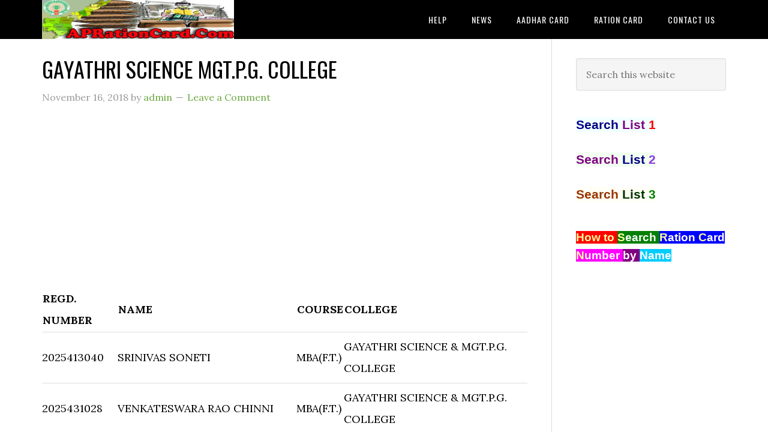

--- FILE ---
content_type: text/html; charset=UTF-8
request_url: https://aprationcard.com/gayathri-science-mgt-p-g-college/
body_size: 13020
content:
<!DOCTYPE html>
<html lang="en-GB">
<head >
<meta charset="UTF-8" />
<meta name="viewport" content="width=device-width, initial-scale=1" />
<meta name='robots' content='index, follow, max-image-preview:large, max-snippet:-1, max-video-preview:-1' />

	<!-- This site is optimized with the Yoast SEO plugin v26.7 - https://yoast.com/wordpress/plugins/seo/ -->
	<title>GAYATHRI SCIENCE MGT.P.G. COLLEGE - APRationCard</title>
	<link rel="canonical" href="https://aprationcard.com/gayathri-science-mgt-p-g-college/" />
	<meta property="og:locale" content="en_GB" />
	<meta property="og:type" content="article" />
	<meta property="og:title" content="GAYATHRI SCIENCE MGT.P.G. COLLEGE - APRationCard" />
	<meta property="og:description" content="Regd. Number Name Course College 2025413040 SRINIVAS SONETI MBA(F.T.) GAYATHRI SCIENCE &amp; MGT.P.G. COLLEGE 2025431028 VENKATESWARA RAO CHINNI MBA(F.T.) GAYATHRI SCIENCE &amp; MGT.P.G. COLLEGE 2035415039 SARIPILLI GOVIND RAO MBA(F.T.) GAYATHRI SCIENCE &amp; MGT.P.G. COLLEGE 2035415001 ADAPA ANURADHA MBA(F.T.) GAYATHRI SCIENCE &amp; MGT.P.G. COLLEGE 2035415002 ANJU SAHU MBA(F.T.) GAYATHRI SCIENCE &amp; MGT.P.G. COLLEGE 2035415003 ADITYA CHAKRAVARTHI [&hellip;]" />
	<meta property="og:url" content="https://aprationcard.com/gayathri-science-mgt-p-g-college/" />
	<meta property="og:site_name" content="APRationCard" />
	<meta property="article:published_time" content="2018-11-16T15:47:49+00:00" />
	<meta name="author" content="admin" />
	<meta name="twitter:card" content="summary_large_image" />
	<meta name="twitter:label1" content="Written by" />
	<meta name="twitter:data1" content="admin" />
	<meta name="twitter:label2" content="Estimated reading time" />
	<meta name="twitter:data2" content="4 minutes" />
	<script type="application/ld+json" class="yoast-schema-graph">{"@context":"https://schema.org","@graph":[{"@type":"Article","@id":"https://aprationcard.com/gayathri-science-mgt-p-g-college/#article","isPartOf":{"@id":"https://aprationcard.com/gayathri-science-mgt-p-g-college/"},"author":{"name":"admin","@id":"https://aprationcard.com/#/schema/person/397aa9791f14ddda409047bba1c3ab89"},"headline":"GAYATHRI SCIENCE MGT.P.G. COLLEGE","datePublished":"2018-11-16T15:47:49+00:00","mainEntityOfPage":{"@id":"https://aprationcard.com/gayathri-science-mgt-p-g-college/"},"wordCount":813,"commentCount":0,"publisher":{"@id":"https://aprationcard.com/#/schema/person/397aa9791f14ddda409047bba1c3ab89"},"articleSection":["Yuvaneshtham"],"inLanguage":"en-GB","potentialAction":[{"@type":"CommentAction","name":"Comment","target":["https://aprationcard.com/gayathri-science-mgt-p-g-college/#respond"]}]},{"@type":"WebPage","@id":"https://aprationcard.com/gayathri-science-mgt-p-g-college/","url":"https://aprationcard.com/gayathri-science-mgt-p-g-college/","name":"GAYATHRI SCIENCE MGT.P.G. COLLEGE - APRationCard","isPartOf":{"@id":"https://aprationcard.com/#website"},"datePublished":"2018-11-16T15:47:49+00:00","breadcrumb":{"@id":"https://aprationcard.com/gayathri-science-mgt-p-g-college/#breadcrumb"},"inLanguage":"en-GB","potentialAction":[{"@type":"ReadAction","target":["https://aprationcard.com/gayathri-science-mgt-p-g-college/"]}]},{"@type":"BreadcrumbList","@id":"https://aprationcard.com/gayathri-science-mgt-p-g-college/#breadcrumb","itemListElement":[{"@type":"ListItem","position":1,"name":"Home","item":"https://aprationcard.com/"},{"@type":"ListItem","position":2,"name":"GAYATHRI SCIENCE MGT.P.G. COLLEGE"}]},{"@type":"WebSite","@id":"https://aprationcard.com/#website","url":"https://aprationcard.com/","name":"APRationCard","description":"","publisher":{"@id":"https://aprationcard.com/#/schema/person/397aa9791f14ddda409047bba1c3ab89"},"potentialAction":[{"@type":"SearchAction","target":{"@type":"EntryPoint","urlTemplate":"https://aprationcard.com/?s={search_term_string}"},"query-input":{"@type":"PropertyValueSpecification","valueRequired":true,"valueName":"search_term_string"}}],"inLanguage":"en-GB"},{"@type":["Person","Organization"],"@id":"https://aprationcard.com/#/schema/person/397aa9791f14ddda409047bba1c3ab89","name":"admin","image":{"@type":"ImageObject","inLanguage":"en-GB","@id":"https://aprationcard.com/#/schema/person/image/","url":"https://secure.gravatar.com/avatar/5c6225f87100c4601cc97788c8de6009ab72b9d565988e3d7ce9b116ad1ff40d?s=96&d=mm&r=g","contentUrl":"https://secure.gravatar.com/avatar/5c6225f87100c4601cc97788c8de6009ab72b9d565988e3d7ce9b116ad1ff40d?s=96&d=mm&r=g","caption":"admin"},"logo":{"@id":"https://aprationcard.com/#/schema/person/image/"}}]}</script>
	<!-- / Yoast SEO plugin. -->


<link rel='dns-prefetch' href='//news.google.com' />
<link rel='dns-prefetch' href='//www.googletagmanager.com' />
<link rel='dns-prefetch' href='//fonts.googleapis.com' />
<link rel='dns-prefetch' href='//pagead2.googlesyndication.com' />
<link rel="alternate" type="application/rss+xml" title="APRationCard &raquo; Feed" href="https://aprationcard.com/feed/" />
<link rel="alternate" type="application/rss+xml" title="APRationCard &raquo; Comments Feed" href="https://aprationcard.com/comments/feed/" />
<link rel="alternate" type="application/rss+xml" title="APRationCard &raquo; GAYATHRI SCIENCE MGT.P.G. COLLEGE Comments Feed" href="https://aprationcard.com/gayathri-science-mgt-p-g-college/feed/" />
<link rel="alternate" title="oEmbed (JSON)" type="application/json+oembed" href="https://aprationcard.com/wp-json/oembed/1.0/embed?url=https%3A%2F%2Faprationcard.com%2Fgayathri-science-mgt-p-g-college%2F" />
<link rel="alternate" title="oEmbed (XML)" type="text/xml+oembed" href="https://aprationcard.com/wp-json/oembed/1.0/embed?url=https%3A%2F%2Faprationcard.com%2Fgayathri-science-mgt-p-g-college%2F&#038;format=xml" />
<style id='wp-img-auto-sizes-contain-inline-css' type='text/css'>
img:is([sizes=auto i],[sizes^="auto," i]){contain-intrinsic-size:3000px 1500px}
/*# sourceURL=wp-img-auto-sizes-contain-inline-css */
</style>

<link rel='stylesheet' id='eleven40-pro-theme-css' href='https://aprationcard.com/wp-content/themes/eleven40-pro/style.css?ver=2.2.1' type='text/css' media='all' />
<style id='wp-emoji-styles-inline-css' type='text/css'>

	img.wp-smiley, img.emoji {
		display: inline !important;
		border: none !important;
		box-shadow: none !important;
		height: 1em !important;
		width: 1em !important;
		margin: 0 0.07em !important;
		vertical-align: -0.1em !important;
		background: none !important;
		padding: 0 !important;
	}
/*# sourceURL=wp-emoji-styles-inline-css */
</style>
<link rel='stylesheet' id='wp-block-library-css' href='https://aprationcard.com/wp-includes/css/dist/block-library/style.min.css?ver=6.9' type='text/css' media='all' />
<style id='global-styles-inline-css' type='text/css'>
:root{--wp--preset--aspect-ratio--square: 1;--wp--preset--aspect-ratio--4-3: 4/3;--wp--preset--aspect-ratio--3-4: 3/4;--wp--preset--aspect-ratio--3-2: 3/2;--wp--preset--aspect-ratio--2-3: 2/3;--wp--preset--aspect-ratio--16-9: 16/9;--wp--preset--aspect-ratio--9-16: 9/16;--wp--preset--color--black: #000000;--wp--preset--color--cyan-bluish-gray: #abb8c3;--wp--preset--color--white: #ffffff;--wp--preset--color--pale-pink: #f78da7;--wp--preset--color--vivid-red: #cf2e2e;--wp--preset--color--luminous-vivid-orange: #ff6900;--wp--preset--color--luminous-vivid-amber: #fcb900;--wp--preset--color--light-green-cyan: #7bdcb5;--wp--preset--color--vivid-green-cyan: #00d084;--wp--preset--color--pale-cyan-blue: #8ed1fc;--wp--preset--color--vivid-cyan-blue: #0693e3;--wp--preset--color--vivid-purple: #9b51e0;--wp--preset--gradient--vivid-cyan-blue-to-vivid-purple: linear-gradient(135deg,rgb(6,147,227) 0%,rgb(155,81,224) 100%);--wp--preset--gradient--light-green-cyan-to-vivid-green-cyan: linear-gradient(135deg,rgb(122,220,180) 0%,rgb(0,208,130) 100%);--wp--preset--gradient--luminous-vivid-amber-to-luminous-vivid-orange: linear-gradient(135deg,rgb(252,185,0) 0%,rgb(255,105,0) 100%);--wp--preset--gradient--luminous-vivid-orange-to-vivid-red: linear-gradient(135deg,rgb(255,105,0) 0%,rgb(207,46,46) 100%);--wp--preset--gradient--very-light-gray-to-cyan-bluish-gray: linear-gradient(135deg,rgb(238,238,238) 0%,rgb(169,184,195) 100%);--wp--preset--gradient--cool-to-warm-spectrum: linear-gradient(135deg,rgb(74,234,220) 0%,rgb(151,120,209) 20%,rgb(207,42,186) 40%,rgb(238,44,130) 60%,rgb(251,105,98) 80%,rgb(254,248,76) 100%);--wp--preset--gradient--blush-light-purple: linear-gradient(135deg,rgb(255,206,236) 0%,rgb(152,150,240) 100%);--wp--preset--gradient--blush-bordeaux: linear-gradient(135deg,rgb(254,205,165) 0%,rgb(254,45,45) 50%,rgb(107,0,62) 100%);--wp--preset--gradient--luminous-dusk: linear-gradient(135deg,rgb(255,203,112) 0%,rgb(199,81,192) 50%,rgb(65,88,208) 100%);--wp--preset--gradient--pale-ocean: linear-gradient(135deg,rgb(255,245,203) 0%,rgb(182,227,212) 50%,rgb(51,167,181) 100%);--wp--preset--gradient--electric-grass: linear-gradient(135deg,rgb(202,248,128) 0%,rgb(113,206,126) 100%);--wp--preset--gradient--midnight: linear-gradient(135deg,rgb(2,3,129) 0%,rgb(40,116,252) 100%);--wp--preset--font-size--small: 13px;--wp--preset--font-size--medium: 20px;--wp--preset--font-size--large: 36px;--wp--preset--font-size--x-large: 42px;--wp--preset--spacing--20: 0.44rem;--wp--preset--spacing--30: 0.67rem;--wp--preset--spacing--40: 1rem;--wp--preset--spacing--50: 1.5rem;--wp--preset--spacing--60: 2.25rem;--wp--preset--spacing--70: 3.38rem;--wp--preset--spacing--80: 5.06rem;--wp--preset--shadow--natural: 6px 6px 9px rgba(0, 0, 0, 0.2);--wp--preset--shadow--deep: 12px 12px 50px rgba(0, 0, 0, 0.4);--wp--preset--shadow--sharp: 6px 6px 0px rgba(0, 0, 0, 0.2);--wp--preset--shadow--outlined: 6px 6px 0px -3px rgb(255, 255, 255), 6px 6px rgb(0, 0, 0);--wp--preset--shadow--crisp: 6px 6px 0px rgb(0, 0, 0);}:where(.is-layout-flex){gap: 0.5em;}:where(.is-layout-grid){gap: 0.5em;}body .is-layout-flex{display: flex;}.is-layout-flex{flex-wrap: wrap;align-items: center;}.is-layout-flex > :is(*, div){margin: 0;}body .is-layout-grid{display: grid;}.is-layout-grid > :is(*, div){margin: 0;}:where(.wp-block-columns.is-layout-flex){gap: 2em;}:where(.wp-block-columns.is-layout-grid){gap: 2em;}:where(.wp-block-post-template.is-layout-flex){gap: 1.25em;}:where(.wp-block-post-template.is-layout-grid){gap: 1.25em;}.has-black-color{color: var(--wp--preset--color--black) !important;}.has-cyan-bluish-gray-color{color: var(--wp--preset--color--cyan-bluish-gray) !important;}.has-white-color{color: var(--wp--preset--color--white) !important;}.has-pale-pink-color{color: var(--wp--preset--color--pale-pink) !important;}.has-vivid-red-color{color: var(--wp--preset--color--vivid-red) !important;}.has-luminous-vivid-orange-color{color: var(--wp--preset--color--luminous-vivid-orange) !important;}.has-luminous-vivid-amber-color{color: var(--wp--preset--color--luminous-vivid-amber) !important;}.has-light-green-cyan-color{color: var(--wp--preset--color--light-green-cyan) !important;}.has-vivid-green-cyan-color{color: var(--wp--preset--color--vivid-green-cyan) !important;}.has-pale-cyan-blue-color{color: var(--wp--preset--color--pale-cyan-blue) !important;}.has-vivid-cyan-blue-color{color: var(--wp--preset--color--vivid-cyan-blue) !important;}.has-vivid-purple-color{color: var(--wp--preset--color--vivid-purple) !important;}.has-black-background-color{background-color: var(--wp--preset--color--black) !important;}.has-cyan-bluish-gray-background-color{background-color: var(--wp--preset--color--cyan-bluish-gray) !important;}.has-white-background-color{background-color: var(--wp--preset--color--white) !important;}.has-pale-pink-background-color{background-color: var(--wp--preset--color--pale-pink) !important;}.has-vivid-red-background-color{background-color: var(--wp--preset--color--vivid-red) !important;}.has-luminous-vivid-orange-background-color{background-color: var(--wp--preset--color--luminous-vivid-orange) !important;}.has-luminous-vivid-amber-background-color{background-color: var(--wp--preset--color--luminous-vivid-amber) !important;}.has-light-green-cyan-background-color{background-color: var(--wp--preset--color--light-green-cyan) !important;}.has-vivid-green-cyan-background-color{background-color: var(--wp--preset--color--vivid-green-cyan) !important;}.has-pale-cyan-blue-background-color{background-color: var(--wp--preset--color--pale-cyan-blue) !important;}.has-vivid-cyan-blue-background-color{background-color: var(--wp--preset--color--vivid-cyan-blue) !important;}.has-vivid-purple-background-color{background-color: var(--wp--preset--color--vivid-purple) !important;}.has-black-border-color{border-color: var(--wp--preset--color--black) !important;}.has-cyan-bluish-gray-border-color{border-color: var(--wp--preset--color--cyan-bluish-gray) !important;}.has-white-border-color{border-color: var(--wp--preset--color--white) !important;}.has-pale-pink-border-color{border-color: var(--wp--preset--color--pale-pink) !important;}.has-vivid-red-border-color{border-color: var(--wp--preset--color--vivid-red) !important;}.has-luminous-vivid-orange-border-color{border-color: var(--wp--preset--color--luminous-vivid-orange) !important;}.has-luminous-vivid-amber-border-color{border-color: var(--wp--preset--color--luminous-vivid-amber) !important;}.has-light-green-cyan-border-color{border-color: var(--wp--preset--color--light-green-cyan) !important;}.has-vivid-green-cyan-border-color{border-color: var(--wp--preset--color--vivid-green-cyan) !important;}.has-pale-cyan-blue-border-color{border-color: var(--wp--preset--color--pale-cyan-blue) !important;}.has-vivid-cyan-blue-border-color{border-color: var(--wp--preset--color--vivid-cyan-blue) !important;}.has-vivid-purple-border-color{border-color: var(--wp--preset--color--vivid-purple) !important;}.has-vivid-cyan-blue-to-vivid-purple-gradient-background{background: var(--wp--preset--gradient--vivid-cyan-blue-to-vivid-purple) !important;}.has-light-green-cyan-to-vivid-green-cyan-gradient-background{background: var(--wp--preset--gradient--light-green-cyan-to-vivid-green-cyan) !important;}.has-luminous-vivid-amber-to-luminous-vivid-orange-gradient-background{background: var(--wp--preset--gradient--luminous-vivid-amber-to-luminous-vivid-orange) !important;}.has-luminous-vivid-orange-to-vivid-red-gradient-background{background: var(--wp--preset--gradient--luminous-vivid-orange-to-vivid-red) !important;}.has-very-light-gray-to-cyan-bluish-gray-gradient-background{background: var(--wp--preset--gradient--very-light-gray-to-cyan-bluish-gray) !important;}.has-cool-to-warm-spectrum-gradient-background{background: var(--wp--preset--gradient--cool-to-warm-spectrum) !important;}.has-blush-light-purple-gradient-background{background: var(--wp--preset--gradient--blush-light-purple) !important;}.has-blush-bordeaux-gradient-background{background: var(--wp--preset--gradient--blush-bordeaux) !important;}.has-luminous-dusk-gradient-background{background: var(--wp--preset--gradient--luminous-dusk) !important;}.has-pale-ocean-gradient-background{background: var(--wp--preset--gradient--pale-ocean) !important;}.has-electric-grass-gradient-background{background: var(--wp--preset--gradient--electric-grass) !important;}.has-midnight-gradient-background{background: var(--wp--preset--gradient--midnight) !important;}.has-small-font-size{font-size: var(--wp--preset--font-size--small) !important;}.has-medium-font-size{font-size: var(--wp--preset--font-size--medium) !important;}.has-large-font-size{font-size: var(--wp--preset--font-size--large) !important;}.has-x-large-font-size{font-size: var(--wp--preset--font-size--x-large) !important;}
/*# sourceURL=global-styles-inline-css */
</style>

<style id='classic-theme-styles-inline-css' type='text/css'>
/*! This file is auto-generated */
.wp-block-button__link{color:#fff;background-color:#32373c;border-radius:9999px;box-shadow:none;text-decoration:none;padding:calc(.667em + 2px) calc(1.333em + 2px);font-size:1.125em}.wp-block-file__button{background:#32373c;color:#fff;text-decoration:none}
/*# sourceURL=/wp-includes/css/classic-themes.min.css */
</style>
<link rel='stylesheet' id='font-awesome-css' href='https://aprationcard.com/wp-content/plugins/contact-widgets/assets/css/font-awesome.min.css?ver=4.7.0' type='text/css' media='all' />
<link rel='stylesheet' id='dashicons-css' href='https://aprationcard.com/wp-includes/css/dashicons.min.css?ver=6.9' type='text/css' media='all' />
<link rel='stylesheet' id='admin-bar-css' href='https://aprationcard.com/wp-includes/css/admin-bar.min.css?ver=6.9' type='text/css' media='all' />
<style id='admin-bar-inline-css' type='text/css'>

    /* Hide CanvasJS credits for P404 charts specifically */
    #p404RedirectChart .canvasjs-chart-credit {
        display: none !important;
    }
    
    #p404RedirectChart canvas {
        border-radius: 6px;
    }

    .p404-redirect-adminbar-weekly-title {
        font-weight: bold;
        font-size: 14px;
        color: #fff;
        margin-bottom: 6px;
    }

    #wpadminbar #wp-admin-bar-p404_free_top_button .ab-icon:before {
        content: "\f103";
        color: #dc3545;
        top: 3px;
    }
    
    #wp-admin-bar-p404_free_top_button .ab-item {
        min-width: 80px !important;
        padding: 0px !important;
    }
    
    /* Ensure proper positioning and z-index for P404 dropdown */
    .p404-redirect-adminbar-dropdown-wrap { 
        min-width: 0; 
        padding: 0;
        position: static !important;
    }
    
    #wpadminbar #wp-admin-bar-p404_free_top_button_dropdown {
        position: static !important;
    }
    
    #wpadminbar #wp-admin-bar-p404_free_top_button_dropdown .ab-item {
        padding: 0 !important;
        margin: 0 !important;
    }
    
    .p404-redirect-dropdown-container {
        min-width: 340px;
        padding: 18px 18px 12px 18px;
        background: #23282d !important;
        color: #fff;
        border-radius: 12px;
        box-shadow: 0 8px 32px rgba(0,0,0,0.25);
        margin-top: 10px;
        position: relative !important;
        z-index: 999999 !important;
        display: block !important;
        border: 1px solid #444;
    }
    
    /* Ensure P404 dropdown appears on hover */
    #wpadminbar #wp-admin-bar-p404_free_top_button .p404-redirect-dropdown-container { 
        display: none !important;
    }
    
    #wpadminbar #wp-admin-bar-p404_free_top_button:hover .p404-redirect-dropdown-container { 
        display: block !important;
    }
    
    #wpadminbar #wp-admin-bar-p404_free_top_button:hover #wp-admin-bar-p404_free_top_button_dropdown .p404-redirect-dropdown-container {
        display: block !important;
    }
    
    .p404-redirect-card {
        background: #2c3338;
        border-radius: 8px;
        padding: 18px 18px 12px 18px;
        box-shadow: 0 2px 8px rgba(0,0,0,0.07);
        display: flex;
        flex-direction: column;
        align-items: flex-start;
        border: 1px solid #444;
    }
    
    .p404-redirect-btn {
        display: inline-block;
        background: #dc3545;
        color: #fff !important;
        font-weight: bold;
        padding: 5px 22px;
        border-radius: 8px;
        text-decoration: none;
        font-size: 17px;
        transition: background 0.2s, box-shadow 0.2s;
        margin-top: 8px;
        box-shadow: 0 2px 8px rgba(220,53,69,0.15);
        text-align: center;
        line-height: 1.6;
    }
    
    .p404-redirect-btn:hover {
        background: #c82333;
        color: #fff !important;
        box-shadow: 0 4px 16px rgba(220,53,69,0.25);
    }
    
    /* Prevent conflicts with other admin bar dropdowns */
    #wpadminbar .ab-top-menu > li:hover > .ab-item,
    #wpadminbar .ab-top-menu > li.hover > .ab-item {
        z-index: auto;
    }
    
    #wpadminbar #wp-admin-bar-p404_free_top_button:hover > .ab-item {
        z-index: 999998 !important;
    }
    
/*# sourceURL=admin-bar-inline-css */
</style>
<link rel='stylesheet' id='wp-components-css' href='https://aprationcard.com/wp-includes/css/dist/components/style.min.css?ver=6.9' type='text/css' media='all' />
<link rel='stylesheet' id='godaddy-styles-css' href='https://aprationcard.com/wp-content/plugins/coblocks/includes/Dependencies/GoDaddy/Styles/build/latest.css?ver=2.0.2' type='text/css' media='all' />
<link rel='stylesheet' id='google-fonts-css' href='//fonts.googleapis.com/css?family=Lora%3A400%2C700%7COswald%3A400&#038;ver=3.6.1' type='text/css' media='all' />
<style id='quads-styles-inline-css' type='text/css'>

    .quads-location ins.adsbygoogle {
        background: transparent !important;
    }.quads-location .quads_rotator_img{ opacity:1 !important;}
    .quads.quads_ad_container { display: grid; grid-template-columns: auto; grid-gap: 10px; padding: 10px; }
    .grid_image{animation: fadeIn 0.5s;-webkit-animation: fadeIn 0.5s;-moz-animation: fadeIn 0.5s;
        -o-animation: fadeIn 0.5s;-ms-animation: fadeIn 0.5s;}
    .quads-ad-label { font-size: 12px; text-align: center; color: #333;}
    .quads_click_impression { display: none;} .quads-location, .quads-ads-space{max-width:100%;} @media only screen and (max-width: 480px) { .quads-ads-space, .penci-builder-element .quads-ads-space{max-width:340px;}}
/*# sourceURL=quads-styles-inline-css */
</style>
<script type="text/javascript" src="https://aprationcard.com/wp-includes/js/jquery/jquery.min.js?ver=3.7.1" id="jquery-core-js"></script>
<script type="text/javascript" src="https://aprationcard.com/wp-includes/js/jquery/jquery-migrate.min.js?ver=3.4.1" id="jquery-migrate-js"></script>
<script type="text/javascript" src="https://aprationcard.com/wp-content/themes/eleven40-pro/js/responsive-menu.js?ver=1.0.0" id="eleven40-responsive-menu-js"></script>

<!-- Google tag (gtag.js) snippet added by Site Kit -->
<!-- Google Analytics snippet added by Site Kit -->
<script type="text/javascript" src="https://www.googletagmanager.com/gtag/js?id=GT-TNH3B7H" id="google_gtagjs-js" async></script>
<script type="text/javascript" id="google_gtagjs-js-after">
/* <![CDATA[ */
window.dataLayer = window.dataLayer || [];function gtag(){dataLayer.push(arguments);}
gtag("set","linker",{"domains":["aprationcard.com"]});
gtag("js", new Date());
gtag("set", "developer_id.dZTNiMT", true);
gtag("config", "GT-TNH3B7H", {"googlesitekit_post_type":"post"});
//# sourceURL=google_gtagjs-js-after
/* ]]> */
</script>
<link rel="https://api.w.org/" href="https://aprationcard.com/wp-json/" /><link rel="alternate" title="JSON" type="application/json" href="https://aprationcard.com/wp-json/wp/v2/posts/50152" /><link rel="EditURI" type="application/rsd+xml" title="RSD" href="https://aprationcard.com/xmlrpc.php?rsd" />
<link rel='shortlink' href='https://aprationcard.com/?p=50152' />
<meta name="generator" content="Site Kit by Google 1.168.0" /><script type="text/javascript">//<![CDATA[
  function external_links_in_new_windows_loop() {
    if (!document.links) {
      document.links = document.getElementsByTagName('a');
    }
    var change_link = false;
    var force = '';
    var ignore = '';

    for (var t=0; t<document.links.length; t++) {
      var all_links = document.links[t];
      change_link = false;
      
      if(document.links[t].hasAttribute('onClick') == false) {
        // forced if the address starts with http (or also https), but does not link to the current domain
        if(all_links.href.search(/^http/) != -1 && all_links.href.search('aprationcard.com') == -1 && all_links.href.search(/^#/) == -1) {
          // console.log('Changed ' + all_links.href);
          change_link = true;
        }
          
        if(force != '' && all_links.href.search(force) != -1) {
          // forced
          // console.log('force ' + all_links.href);
          change_link = true;
        }
        
        if(ignore != '' && all_links.href.search(ignore) != -1) {
          // console.log('ignore ' + all_links.href);
          // ignored
          change_link = false;
        }

        if(change_link == true) {
          // console.log('Changed ' + all_links.href);
          document.links[t].setAttribute('onClick', 'javascript:window.open(\'' + all_links.href.replace(/'/g, '') + '\', \'_blank\', \'noopener\'); return false;');
          document.links[t].removeAttribute('target');
        }
      }
    }
  }
  
  // Load
  function external_links_in_new_windows_load(func)
  {  
    var oldonload = window.onload;
    if (typeof window.onload != 'function'){
      window.onload = func;
    } else {
      window.onload = function(){
        oldonload();
        func();
      }
    }
  }

  external_links_in_new_windows_load(external_links_in_new_windows_loop);
  //]]></script>

<script>document.cookie = 'quads_browser_width='+screen.width;</script><link rel="pingback" href="https://aprationcard.com/xmlrpc.php" />
<!-- Global site tag (gtag.js) - Google Analytics -->
<script async src="https://www.googletagmanager.com/gtag/js?id=UA-120283702-1"></script>
<script>
  window.dataLayer = window.dataLayer || [];
  function gtag(){dataLayer.push(arguments);}
  gtag('js', new Date());

  gtag('config', 'UA-120283702-1');
</script>

<script async src="//pagead2.googlesyndication.com/pagead/js/adsbygoogle.js"></script>
<script>
     (adsbygoogle = window.adsbygoogle || []).push({
          google_ad_client: "ca-pub-9142572378242300",
          enable_page_level_ads: true
     });
</script>
<script async src="http://pagead2.googlesyndication.com/pagead/js/adsbygoogle.js"></script>
<script>
(adsbygoogle = window.adsbygoogle || []).push({
google_ad_client: "ca-pub-9142572378242300",
enable_page_level_ads: true,
tag_partner: "genesis"
});
</script>

<!-- Global site tag (gtag.js) - Google Analytics -->
<script async src="https://www.googletagmanager.com/gtag/js?id=UA-208205602-1"></script>
<script>
  window.dataLayer = window.dataLayer || [];
  function gtag(){dataLayer.push(arguments);}
  gtag('js', new Date());

  gtag('config', 'UA-208205602-1');
</script>
<style type="text/css">.site-header .title-area { background: url(https://aprationcard.com/wp-content/uploads/2019/08/cropped-AP-Ration-Card-Logo-1.jpg) no-repeat !important; }</style>

<!-- Google AdSense meta tags added by Site Kit -->
<meta name="google-adsense-platform-account" content="ca-host-pub-2644536267352236">
<meta name="google-adsense-platform-domain" content="sitekit.withgoogle.com">
<!-- End Google AdSense meta tags added by Site Kit -->
<style type="text/css">.recentcomments a{display:inline !important;padding:0 !important;margin:0 !important;}</style>
<!-- Google AdSense snippet added by Site Kit -->
<script type="text/javascript" async="async" src="https://pagead2.googlesyndication.com/pagead/js/adsbygoogle.js?client=ca-pub-9142572378242300&amp;host=ca-host-pub-2644536267352236" crossorigin="anonymous"></script>

<!-- End Google AdSense snippet added by Site Kit -->
<link rel="icon" href="https://aprationcard.com/wp-content/uploads/2019/08/cropped-cropped-aprationcard-32x32.jpg" sizes="32x32" />
<link rel="icon" href="https://aprationcard.com/wp-content/uploads/2019/08/cropped-cropped-aprationcard-192x192.jpg" sizes="192x192" />
<link rel="apple-touch-icon" href="https://aprationcard.com/wp-content/uploads/2019/08/cropped-cropped-aprationcard-180x180.jpg" />
<meta name="msapplication-TileImage" content="https://aprationcard.com/wp-content/uploads/2019/08/cropped-cropped-aprationcard-270x270.jpg" />

<!-- BEGIN Analytics Insights v6.3.12 - https://wordpress.org/plugins/analytics-insights/ -->
<script async src="https://www.googletagmanager.com/gtag/js?id=G-L4YQRD06YJ"></script>
<script>
  window.dataLayer = window.dataLayer || [];
  function gtag(){dataLayer.push(arguments);}
  gtag('js', new Date());
  gtag('config', 'G-L4YQRD06YJ');
  if (window.performance) {
    var timeSincePageLoad = Math.round(performance.now());
    gtag('event', 'timing_complete', {
      'name': 'load',
      'value': timeSincePageLoad,
      'event_category': 'JS Dependencies'
    });
  }
</script>
<!-- END Analytics Insights -->
</head>
<body class="wp-singular post-template-default single single-post postid-50152 single-format-standard wp-theme-genesis wp-child-theme-eleven40-pro custom-header header-image header-full-width content-sidebar genesis-breadcrumbs-hidden genesis-footer-widgets-hidden eleven40-pro-green"><div class="site-container"><header class="site-header"><div class="wrap"><div class="title-area"><p class="site-title"><a href="https://aprationcard.com/">APRationCard</a></p></div><nav class="nav-primary" aria-label="Main"><div class="wrap"><ul id="menu-primary-menu" class="menu genesis-nav-menu menu-primary"><li id="menu-item-94944" class="menu-item menu-item-type-custom menu-item-object-custom menu-item-has-children menu-item-94944"><a href="https://aprationcard.com/help/"><span >Help</span></a>
<ul class="sub-menu">
	<li id="menu-item-94945" class="menu-item menu-item-type-custom menu-item-object-custom menu-item-94945"><a href="https://aprationcard.com/fps/"><span >Ration Shops List 1</span></a></li>
	<li id="menu-item-94946" class="menu-item menu-item-type-custom menu-item-object-custom menu-item-94946"><a href="https://aprationcard.com/fpshop/"><span >Ration Shops List 2</span></a></li>
	<li id="menu-item-94947" class="menu-item menu-item-type-custom menu-item-object-custom menu-item-94947"><a href="https://aprationcard.com/apfps/"><span >Ration Shops List 3</span></a></li>
</ul>
</li>
<li id="menu-item-71222" class="menu-item menu-item-type-taxonomy menu-item-object-category menu-item-has-children menu-item-71222"><a href="https://aprationcard.com/category/news/"><span >News</span></a>
<ul class="sub-menu">
	<li id="menu-item-94933" class="menu-item menu-item-type-custom menu-item-object-custom menu-item-94933"><a href="https://aprationcard.com/category/media/"><span >Media</span></a></li>
	<li id="menu-item-71965" class="menu-item menu-item-type-taxonomy menu-item-object-category menu-item-71965"><a href="https://aprationcard.com/category/bharatgas/"><span >Bharatgas</span></a></li>
	<li id="menu-item-95041" class="menu-item menu-item-type-taxonomy menu-item-object-category menu-item-95041"><a href="https://aprationcard.com/category/indane-gas/"><span >Indane Gas</span></a></li>
	<li id="menu-item-95042" class="menu-item menu-item-type-taxonomy menu-item-object-category menu-item-95042"><a href="https://aprationcard.com/category/hp-gas/"><span >HP Gas</span></a></li>
	<li id="menu-item-71223" class="menu-item menu-item-type-custom menu-item-object-custom menu-item-home menu-item-71223"><a href="https://aprationcard.com"><span >Home</span></a></li>
	<li id="menu-item-71220" class="menu-item menu-item-type-taxonomy menu-item-object-category menu-item-71220"><a href="https://aprationcard.com/category/elections/"><span >Elections</span></a></li>
	<li id="menu-item-71221" class="menu-item menu-item-type-taxonomy menu-item-object-category menu-item-71221"><a href="https://aprationcard.com/category/rules/"><span >Rules</span></a></li>
	<li id="menu-item-71966" class="menu-item menu-item-type-taxonomy menu-item-object-category menu-item-71966"><a href="https://aprationcard.com/category/passport/"><span >Passport</span></a></li>
	<li id="menu-item-71967" class="menu-item menu-item-type-taxonomy menu-item-object-category menu-item-71967"><a href="https://aprationcard.com/category/birth-certificate/"><span >Birth Certificate</span></a></li>
	<li id="menu-item-71968" class="menu-item menu-item-type-taxonomy menu-item-object-category menu-item-71968"><a href="https://aprationcard.com/category/atm-card/"><span >ATM Card</span></a></li>
	<li id="menu-item-71969" class="menu-item menu-item-type-taxonomy menu-item-object-category menu-item-71969"><a href="https://aprationcard.com/category/apsrtc/"><span >APSRTC</span></a></li>
</ul>
</li>
<li id="menu-item-71964" class="menu-item menu-item-type-taxonomy menu-item-object-category menu-item-has-children menu-item-71964"><a href="https://aprationcard.com/category/aadhar-card/"><span >Aadhar Card</span></a>
<ul class="sub-menu">
	<li id="menu-item-95155" class="menu-item menu-item-type-taxonomy menu-item-object-category menu-item-95155"><a href="https://aprationcard.com/category/revenue/"><span >Revenue</span></a></li>
	<li id="menu-item-95156" class="menu-item menu-item-type-taxonomy menu-item-object-category menu-item-95156"><a href="https://aprationcard.com/category/epos/"><span >epos</span></a></li>
	<li id="menu-item-95157" class="menu-item menu-item-type-taxonomy menu-item-object-category menu-item-95157"><a href="https://aprationcard.com/category/pan-card/"><span >PAN Card</span></a></li>
</ul>
</li>
<li id="menu-item-71224" class="menu-item menu-item-type-taxonomy menu-item-object-category menu-item-has-children menu-item-71224"><a href="https://aprationcard.com/category/ration-card/"><span >Ration Card</span></a>
<ul class="sub-menu">
	<li id="menu-item-71225" class="menu-item menu-item-type-taxonomy menu-item-object-category menu-item-71225"><a href="https://aprationcard.com/category/ration-shop/"><span >Ration Shop</span></a></li>
	<li id="menu-item-79788" class="menu-item menu-item-type-taxonomy menu-item-object-category menu-item-79788"><a href="https://aprationcard.com/category/spandana/"><span >Spandana</span></a></li>
	<li id="menu-item-71226" class="menu-item menu-item-type-taxonomy menu-item-object-category menu-item-71226"><a href="https://aprationcard.com/category/mandal/"><span >Mandal</span></a></li>
	<li id="menu-item-71227" class="menu-item menu-item-type-taxonomy menu-item-object-category menu-item-71227"><a href="https://aprationcard.com/category/district/"><span >District</span></a></li>
	<li id="menu-item-95158" class="menu-item menu-item-type-taxonomy menu-item-object-category menu-item-95158"><a href="https://aprationcard.com/category/helpline/"><span >Helpline</span></a></li>
</ul>
</li>
<li id="menu-item-94984" class="menu-item menu-item-type-post_type menu-item-object-page menu-item-94984"><a href="https://aprationcard.com/contact-us/"><span >Contact us</span></a></li>
</ul></div></nav></div></header><div class="site-inner"><div class="wrap"><div class="content-sidebar-wrap"><main class="content"><article class="post-50152 post type-post status-publish format-standard category-yuvaneshtham entry" aria-label="GAYATHRI SCIENCE MGT.P.G. COLLEGE"><header class="entry-header"><h1 class="entry-title">GAYATHRI SCIENCE MGT.P.G. COLLEGE</h1>
<p class="entry-meta"><time class="entry-time">November 16, 2018</time> by <span class="entry-author"><a href="https://aprationcard.com/author/savithrimeruva/" class="entry-author-link" rel="author"><span class="entry-author-name">admin</span></a></span> <span class="entry-comments-link"><a href="https://aprationcard.com/gayathri-science-mgt-p-g-college/#respond">Leave a Comment</a></span> </p></header><div class="entry-content">
<!-- WP QUADS Content Ad Plugin v. 2.0.98.1 -->
<div class="quads-location quads-ad1" id="quads-ad1" style="float:none;margin:0px;">
<script async src="https://pagead2.googlesyndication.com/pagead/js/adsbygoogle.js"></script>
<!-- APRC-Beginning-of-Post -->
<ins class="adsbygoogle"
     style="display:block"
     data-ad-client="ca-pub-9142572378242300"
     data-ad-slot="5648510719"
     data-ad-format="auto"
     data-full-width-responsive="true"></ins>
<script>
     (adsbygoogle = window.adsbygoogle || []).push({});
</script>
</div>
<table id="customers">
<tbody>
<tr>
<th>Regd. Number</th>
<th>Name</th>
<th>Course</th>
<th>College</th>
</tr>
<tr>
<td>2025413040</td>
<td>SRINIVAS SONETI</td>
<td>MBA(F.T.)</td>
<td>GAYATHRI SCIENCE &amp; MGT.P.G. COLLEGE</td>
</tr>
<tr>
<td>2025431028</td>
<td>VENKATESWARA RAO CHINNI</td>
<td>MBA(F.T.)</td>
<td>GAYATHRI SCIENCE &amp; MGT.P.G. COLLEGE</td>
</tr>
<tr>
<td>2035415039</td>
<td>SARIPILLI GOVIND RAO</td>
<td>MBA(F.T.)</td>
<td>GAYATHRI SCIENCE &amp; MGT.P.G. COLLEGE</td>
</tr>
<tr>
<td>2035415001</td>
<td>ADAPA ANURADHA</td>
<td>MBA(F.T.)</td>
<td>GAYATHRI SCIENCE &amp; MGT.P.G. COLLEGE</td>
</tr>
<tr>
<td>2035415002</td>
<td>ANJU SAHU</td>
<td>MBA(F.T.)</td>
<td>GAYATHRI SCIENCE &amp; MGT.P.G. COLLEGE</td>
</tr>
<tr>
<td>2035415003</td>
<td>ADITYA CHAKRAVARTHI KALLEPALLI</td>
<td>MBA(F.T.)</td>
<td>GAYATHRI SCIENCE &amp; MGT.P.G. COLLEGE</td>
</tr>
<tr>
<td>2035415004</td>
<td>AYNALA NAGAVEERA SRINIVASRAO</td>
<td>MBA(F.T.)</td>
<td>GAYATHRI SCIENCE &amp; MGT.P.G. COLLEGE</td>
</tr>
<tr>
<td>2035415005</td>
<td>BARATAM SAGAR</td>
<td>MBA(F.T.)</td>
<td>GAYATHRI SCIENCE &amp; MGT.P.G. COLLEGE</td>
</tr>
<tr>
<td>2035415006</td>
<td>SUNKARAPALLI CHAITANYA</td>
<td>MBA(F.T.)</td>
<td>GAYATHRI SCIENCE &amp; MGT.P.G. COLLEGE</td>
</tr>
<tr>
<td>2035415007</td>
<td>CHANDRA SEKHAR MALLA</td>
<td>MBA(F.T.)</td>
<td>GAYATHRI SCIENCE &amp; MGT.P.G. COLLEGE</td>
</tr>
<tr>
<td>2035415008</td>
<td>E S B KISHORE KUMAR GORLA</td>
<td>MBA(F.T.)</td>
<td>GAYATHRI SCIENCE &amp; MGT.P.G. COLLEGE</td>
</tr>
<tr>
<td>2035415009</td>
<td>GUNDUBILLI SRINIVAS VINODKUMAR</td>
<td>MBA(F.T.)</td>
<td>GAYATHRI SCIENCE &amp; MGT.P.G. COLLEGE</td>
</tr>
<tr>
<td>2035415010</td>
<td>ANIL GUNNESWARA KURADA</td>
<td>MBA(F.T.)</td>
<td>GAYATHRI SCIENCE &amp; MGT.P.G. COLLEGE</td>
</tr>
<tr>
<td>2035415011</td>
<td>INDUMATI PALAPARTI</td>
<td>MBA(F.T.)</td>
<td>GAYATHRI SCIENCE &amp; MGT.P.G. COLLEGE</td>
</tr>
<tr>
<td>2035415012</td>
<td>KOPPALA SUBHASHINI RANI</td>
<td>MBA(F.T.)</td>
<td>GAYATHRI SCIENCE &amp; MGT.P.G. COLLEGE</td>
</tr>
<tr>
<td>2035415013</td>
<td>POPURI KRANTHI BABU</td>
<td>MBA(F.T.)</td>
<td>GAYATHRI SCIENCE &amp; MGT.P.G. COLLEGE</td>
</tr>
<tr>
<td>2035415014</td>
<td>KURTHI KRISHNAVENI</td>
<td>MBA(F.T.)</td>
<td>GAYATHRI SCIENCE &amp; MGT.P.G. COLLEGE</td>
</tr>
<tr>
<td>2035415015</td>
<td>LAKSHMAN RAKESH PENTAPATI</td>
<td>MBA(F.T.)</td>
<td>GAYATHRI SCIENCE &amp; MGT.P.G. COLLEGE</td>
</tr>
<tr>
<td>2035415016</td>
<td>MEDISETTI RAM MANOHAR</td>
<td>MBA(F.T.)</td>
<td>GAYATHRI SCIENCE &amp; MGT.P.G. COLLEGE</td>
</tr>
<tr>
<td>2035415017</td>
<td>BORUGADDA MERCY</td>
<td>MBA(F.T.)</td>
<td>GAYATHRI SCIENCE &amp; MGT.P.G. COLLEGE</td>
</tr>
<tr>
<td>2035415018</td>
<td>MAHAMED TAZUDDIN BABA</td>
<td>MBA(F.T.)</td>
<td>GAYATHRI SCIENCE &amp; MGT.P.G. COLLEGE</td>
</tr>
<tr>
<td>2035415019</td>
<td>M PADMINI</td>
<td>MBA(F.T.)</td>
<td>GAYATHRI SCIENCE &amp; MGT.P.G. COLLEGE</td>
</tr>
<tr>
<td>2035415020</td>
<td>MANOHARA RAO NIMMADI</td>
<td>MBA(F.T.)</td>
<td>GAYATHRI SCIENCE &amp; MGT.P.G. COLLEGE</td>
</tr>
<tr>
<td>2035415021</td>
<td>JAGARAPU MEENAKSHI</td>
<td>MBA(F.T.)</td>
<td>GAYATHRI SCIENCE &amp; MGT.P.G. COLLEGE</td>
</tr>
<tr>
<td>2035415022</td>
<td>MANOJ KUMAR SAHU</td>
<td>MBA(F.T.)</td>
<td>GAYATHRI SCIENCE &amp; MGT.P.G. COLLEGE</td>
</tr>
<tr>
<td>2035415023</td>
<td>NAGA RAJU BUDDHA</td>
<td>MBA(F.T.)</td>
<td>GAYATHRI SCIENCE &amp; MGT.P.G. COLLEGE</td>
</tr>
<tr>
<td>2035415024</td>
<td>PRAVEENBABU PAVULURI</td>
<td>MBA(F.T.)</td>
<td>GAYATHRI SCIENCE &amp; MGT.P.G. COLLEGE</td>
</tr>
<tr>
<td>2035415025</td>
<td>LAKSHMI LAVANGI</td>
<td>MBA(F.T.)</td>
<td>GAYATHRI SCIENCE &amp; MGT.P.G. COLLEGE</td>
</tr>
<tr>
<td>2035415026</td>
<td>NIROGI SIVA UDAY KIRAN</td>
<td>MBA(F.T.)</td>
<td>GAYATHRI SCIENCE &amp; MGT.P.G. COLLEGE</td>
</tr>
<tr>
<td>2035415027</td>
<td>PADMMA SUMANA KANUKURTHI</td>
<td>MBA(F.T.)</td>
<td>GAYATHRI SCIENCE &amp; MGT.P.G. COLLEGE</td>
</tr>
<tr>
<td>2035415028</td>
<td>MUGUDA PAVANI</td>
<td>MBA(F.T.)</td>
<td>GAYATHRI SCIENCE &amp; MGT.P.G. COLLEGE</td>
</tr>
<tr>
<td>2035415029</td>
<td>PAVAN KUMAR DAYANA</td>
<td>MBA(F.T.)</td>
<td>GAYATHRI SCIENCE &amp; MGT.P.G. COLLEGE</td>
</tr>
<tr>
<td>2035415030</td>
<td>POSUPULATE SAILAJA</td>
<td>MBA(F.T.)</td>
<td>GAYATHRI SCIENCE &amp; MGT.P.G. COLLEGE</td>
</tr>
<tr>
<td>2035415031</td>
<td>PENTAKOTA RADHA KRISHNA</td>
<td>MBA(F.T.)</td>
<td>GAYATHRI SCIENCE &amp; MGT.P.G. COLLEGE</td>
</tr>
<tr>
<td>2035415032</td>
<td>RAMANA MURTHY BHOGI</td>
<td>MBA(F.T.)</td>
<td>GAYATHRI SCIENCE &amp; MGT.P.G. COLLEGE</td>
</tr>
<tr>
<td>2035415033</td>
<td>RAJAGOPAL PANDU</td>
<td>MBA(F.T.)</td>
<td>GAYATHRI SCIENCE &amp; MGT.P.G. COLLEGE</td>
</tr>
<tr>
<td>2035415034</td>
<td>RAJESH DEVARASETTI</td>
<td>MBA(F.T.)</td>
<td>GAYATHRI SCIENCE &amp; MGT.P.G. COLLEGE</td>
</tr>
<tr>
<td>2035415035</td>
<td>RAVINDRA REDDY IPPALA</td>
<td>MBA(F.T.)</td>
<td>GAYATHRI SCIENCE &amp; MGT.P.G. COLLEGE</td>
</tr>
<tr>
<td>2035415036</td>
<td>LAKKA RENUKA</td>
<td>MBA(F.T.)</td>
<td>GAYATHRI SCIENCE &amp; MGT.P.G. COLLEGE</td>
</tr>
<tr>
<td>2035415037</td>
<td>RENUKA BOORLA</td>
<td>MBA(F.T.)</td>
<td>GAYATHRI SCIENCE &amp; MGT.P.G. COLLEGE</td>
</tr>
<tr>
<td>2035415038</td>
<td>SARIKI PRAVEEN KUMAR</td>
<td>MBA(F.T.)</td>
<td>GAYATHRI SCIENCE &amp; MGT.P.G. COLLEGE</td>
</tr>
<tr>
<td>2035415040</td>
<td>PYDI SAI SRINIVAS</td>
<td>MBA(F.T.)</td>
<td>GAYATHRI SCIENCE &amp; MGT.P.G. COLLEGE</td>
</tr>
<tr>
<td>2035415041</td>
<td>ARASAVALLI SANKARA RAO</td>
<td>MBA(F.T.)</td>
<td>GAYATHRI SCIENCE &amp; MGT.P.G. COLLEGE</td>
</tr>
<tr>
<td>2035415042</td>
<td>DADI SATISHKUMAR</td>
<td>MBA(F.T.)</td>
<td>GAYATHRI SCIENCE &amp; MGT.P.G. COLLEGE</td>
</tr>
<tr>
<td>2035415043</td>
<td>SATISH KUMAR KOLASANI</td>
<td>MBA(F.T.)</td>
<td>GAYATHRI SCIENCE &amp; MGT.P.G. COLLEGE</td>
</tr>
<tr>
<td>2035415044</td>
<td>BOYINA SRINIVASA RAO</td>
<td>MBA(F.T.)</td>
<td>GAYATHRI SCIENCE &amp; MGT.P.G. COLLEGE</td>
</tr>
<tr>
<td>2035415045</td>
<td>SUPREME RAJ CHIGURUPATI</td>
<td>MBA(F.T.)</td>
<td>GAYATHRI SCIENCE &amp; MGT.P.G. COLLEGE</td>
</tr>
<tr>
<td>2035415046</td>
<td>SUMANKUMAR CHANTHATI</td>
<td>MBA(F.T.)</td>
<td>GAYATHRI SCIENCE &amp; MGT.P.G. COLLEGE</td>
</tr>
<tr>
<td>2035415047</td>
<td>SUDHAKARARAO RAMBILLI</td>
<td>MBA(F.T.)</td>
<td>GAYATHRI SCIENCE &amp; MGT.P.G. COLLEGE</td>
</tr>
<tr>
<td>2035415048</td>
<td>RUPPA SURYA PRAKASH</td>
<td>MBA(F.T.)</td>
<td>GAYATHRI SCIENCE &amp; MGT.P.G. COLLEGE</td>
</tr>
<tr>
<td>2035415049</td>
<td>SURYA RAO JAKKAM</td>
<td>MBA(F.T.)</td>
<td>GAYATHRI SCIENCE &amp; MGT.P.G. COLLEGE</td>
</tr>
<tr>
<td>2035415050</td>
<td>PERLA SWAPNA</td>
<td>MBA(F.T.)</td>
<td>GAYATHRI SCIENCE &amp; MGT.P.G. COLLEGE</td>
</tr>
<tr>
<td>2035415051</td>
<td>TRINADHARAO CHALLA</td>
<td>MBA(F.T.)</td>
<td>GAYATHRI SCIENCE &amp; MGT.P.G. COLLEGE</td>
</tr>
<tr>
<td>2035415052</td>
<td>TOYYAETI LALITHA</td>
<td>MBA(F.T.)</td>
<td>GAYATHRI SCIENCE &amp; MGT.P.G. COLLEGE</td>
</tr>
<tr>
<td>2035415053</td>
<td>VENTGALLA UMA SANKARA RAO</td>
<td>MBA(F.T.)</td>
<td>GAYATHRI SCIENCE &amp; MGT.P.G. COLLEGE</td>
</tr>
<tr>
<td>2035415054</td>
<td>VISWANATHA SRINIVASAREDDY BORA</td>
<td>MBA(F.T.)</td>
<td>GAYATHRI SCIENCE &amp; MGT.P.G. COLLEGE</td>
</tr>
<tr>
<td>2035415055</td>
<td>KASICHANULA VENKATA UDAYAKUMAR</td>
<td>MBA(F.T.)</td>
<td>GAYATHRI SCIENCE &amp; MGT.P.G. COLLEGE</td>
</tr>
<tr>
<td>2035415056</td>
<td>PUVVADA VAMSI MOHAN</td>
<td>MBA(F.T.)</td>
<td>GAYATHRI SCIENCE &amp; MGT.P.G. COLLEGE</td>
</tr>
<tr>
<td>2035415057</td>
<td>VENKATA S A KUMAR ACHALAM POTAL</td>
<td>MBA(F.T.)</td>
<td>GAYATHRI SCIENCE &amp; MGT.P.G. COLLEGE</td>
</tr>
<tr>
<td>2035415058</td>
<td>VIJAY KRISHNA BALASA</td>
<td>MBA(F.T.)</td>
<td>GAYATHRI SCIENCE &amp; MGT.P.G. COLLEGE</td>
</tr>
<tr>
<td>2035415059</td>
<td>VENKATA SATYA SANDHYA GUDIVADA</td>
<td>MBA(F.T.)</td>
<td>GAYATHRI SCIENCE &amp; MGT.P.G. COLLEGE</td>
</tr>
<tr>
<td>2035415060</td>
<td>VALASAPALLI DEEPIKA</td>
<td>MBA(F.T.)</td>
<td>GAYATHRI SCIENCE &amp; MGT.P.G. COLLEGE</td>
</tr>
<tr>
<td>2025415047</td>
<td>MAMILLAPALLI SUDHAKAR</td>
<td>MBA(F.T.)</td>
<td>GAYATHRI SCIENCE &amp; MGT.P.G. COLLEGE</td>
</tr>
</tbody>
</table>

<!-- WP QUADS Content Ad Plugin v. 2.0.98.1 -->
<div class="quads-location quads-ad4" id="quads-ad4" style="float:none;margin:0px;">
<script async src="//pagead2.googlesyndication.com/pagead/js/adsbygoogle.js"></script>
<ins class="adsbygoogle"
     style="display:block"
     data-ad-format="autorelaxed"
     data-ad-client="ca-pub-9142572378242300"
     data-ad-slot="5382936462"></ins>
<script>
     (adsbygoogle = window.adsbygoogle || []).push({});
</script>
</div>

<!--<rdf:RDF xmlns:rdf="http://www.w3.org/1999/02/22-rdf-syntax-ns#"
			xmlns:dc="http://purl.org/dc/elements/1.1/"
			xmlns:trackback="http://madskills.com/public/xml/rss/module/trackback/">
		<rdf:Description rdf:about="https://aprationcard.com/gayathri-science-mgt-p-g-college/"
    dc:identifier="https://aprationcard.com/gayathri-science-mgt-p-g-college/"
    dc:title="GAYATHRI SCIENCE MGT.P.G. COLLEGE"
    trackback:ping="https://aprationcard.com/gayathri-science-mgt-p-g-college/trackback/" />
</rdf:RDF>-->
</div><footer class="entry-footer"><p class="entry-meta"><span class="entry-categories">Filed Under: <a href="https://aprationcard.com/category/yuvaneshtham/" rel="category tag">Yuvaneshtham</a></span> </p></footer></article>	<div id="respond" class="comment-respond">
		<h3 id="reply-title" class="comment-reply-title">Leave a Reply <small><a rel="nofollow" id="cancel-comment-reply-link" href="/gayathri-science-mgt-p-g-college/#respond" style="display:none;">Cancel reply</a></small></h3><form action="https://aprationcard.com/wp-comments-post.php" method="post" id="commentform" class="comment-form"><p class="comment-notes"><span id="email-notes">Your email address will not be published.</span> <span class="required-field-message">Required fields are marked <span class="required">*</span></span></p><p class="comment-form-comment"><label for="comment">Comment <span class="required">*</span></label> <textarea id="comment" name="comment" cols="45" rows="8" maxlength="65525" required></textarea></p><p class="comment-form-author"><label for="author">Name <span class="required">*</span></label> <input id="author" name="author" type="text" value="" size="30" maxlength="245" autocomplete="name" required /></p>
<p class="comment-form-email"><label for="email">Email <span class="required">*</span></label> <input id="email" name="email" type="email" value="" size="30" maxlength="100" aria-describedby="email-notes" autocomplete="email" required /></p>
<p class="comment-form-url"><label for="url">Website</label> <input id="url" name="url" type="url" value="" size="30" maxlength="200" autocomplete="url" /></p>
<p class="comment-form-cookies-consent"><input id="wp-comment-cookies-consent" name="wp-comment-cookies-consent" type="checkbox" value="yes" /> <label for="wp-comment-cookies-consent">Save my name, email, and website in this browser for the next time I comment.</label></p>
<p class="form-submit"><input name="submit" type="submit" id="submit" class="submit" value="Post Comment" /> <input type='hidden' name='comment_post_ID' value='50152' id='comment_post_ID' />
<input type='hidden' name='comment_parent' id='comment_parent' value='0' />
</p><p style="display: none;"><input type="hidden" id="akismet_comment_nonce" name="akismet_comment_nonce" value="69a630e143" /></p><p style="display: none !important;" class="akismet-fields-container" data-prefix="ak_"><label>&#916;<textarea name="ak_hp_textarea" cols="45" rows="8" maxlength="100"></textarea></label><input type="hidden" id="ak_js_1" name="ak_js" value="57"/><script>document.getElementById( "ak_js_1" ).setAttribute( "value", ( new Date() ).getTime() );</script></p></form>	</div><!-- #respond -->
	</main><aside class="sidebar sidebar-primary widget-area" role="complementary" aria-label="Primary Sidebar"><section id="search-3" class="widget widget_search"><div class="widget-wrap"><form class="search-form" method="get" action="https://aprationcard.com/" role="search"><input class="search-form-input" type="search" name="s" id="searchform-1" placeholder="Search this website"><input class="search-form-submit" type="submit" value="Search"><meta content="https://aprationcard.com/?s={s}"></form></div></section>
<section id="text-3" class="widget widget_text"><div class="widget-wrap">			<div class="textwidget"><p><span style="color: #0000ff; font-family: verdana, geneva, sans-serif; background-color: #f2ffff;"><strong><span style="font-size: 16pt; background-color: #f2ffff;"><a style="color: #0000ff; background-color: #f2ffff;" href="https://aprationcard.com/apfps/"><span style="color: #000080;">Search</span> <span style="color: #800080;">List</span> <span style="color: #ff0000;">1</span></a></span></strong></span></p>
<p><span style="color: #0000ff; font-family: verdana, geneva, sans-serif; background-color: #f2fff2;"><strong><span style="font-size: 16pt; background-color: #f2fff2;"><a style="color: #0000ff; background-color: #f2fff2;" href="https://aprationcard.com/fpshop/"><span style="color: #800080;">Search</span> <span style="color: #000080;">List</span> <span style="color: #8c3be3;">2</span></a></span></strong></span></p>
<p><span style="color: #0000ff; font-family: verdana, geneva, sans-serif; background-color: #fffff5;"><strong><span style="font-size: 16pt; background-color: #fffff5;"><a style="color: #0000ff; background-color: #fffff5;" href="https://aprationcard.com/fps/"><span style="color: #993300;">Search</span> <span style="color: #003300;">List</span> <span style="color: #008000;">3</span></a></span></strong></span></p>
</div>
		</div></section>
<section id="custom_html-4" class="widget_text widget widget_custom_html"><div class="widget_text widget-wrap"><div class="textwidget custom-html-widget"><strong><span style="color: #0000ff;"><a style="color: #0000ff;" href="https://aprationcard.com/ration-card-number-understanding/"><span style="font-size: 14pt; font-family: verdana, geneva, sans-serif;"><span style="color: #ffff99; background-color: #ff0000;">How to </span><span style="color: #ffffff; background-color: #008000;"><span style="color: #ffff99;">S</span>earch </span><span style="background-color: #0000ff; color: #ffffff;"><span style="color: #ffff99;">R</span>ation <span style="color: #ffff99;">C</span>ard </span><span style="color: #ffffff; background-color: #ff00ff;"><span style="color: #ffff99;">N</span>umber </span><span style="color: #ffffff; background-color: #800080;">by </span><span style="color: #ffffff; background-color: #00ccff;">Name</span></span></a></span></strong></div></div></section>
<section id="custom_html-2" class="widget_text widget widget_custom_html"><div class="widget_text widget-wrap"><div class="textwidget custom-html-widget"><script async src="https://pagead2.googlesyndication.com/pagead/js/adsbygoogle.js"></script>
<!-- APRC-Top-at-Right-Side -->
<ins class="adsbygoogle"
     style="display:block"
     data-ad-client="ca-pub-9142572378242300"
     data-ad-slot="3569142288"
     data-ad-format="auto"
     data-full-width-responsive="true"></ins>
<script>
     (adsbygoogle = window.adsbygoogle || []).push({});
</script></div></div></section>
<section id="text-2" class="widget widget_text"><div class="widget-wrap">			<div class="textwidget"><p><span style="background-color: #ffff99;"><strong><span style="font-size: 16pt; font-family: verdana, geneva, sans-serif; color: #ff0000; background-color: #ffff99;"><a style="color: #ff0000; background-color: #ffff99;" href="https://aprationcard.com/">District Wise Ration Card Search</a></span></strong></span></p>
<p><span style="color: #0000ff; background-color: #ccffcc;"> <a style="color: #0000ff; background-color: #ccffcc;" href="https://aprationcard.com/anantapur/"><strong><span style="font-size: 20pt; font-family: 'arial black', sans-serif; background-color: #ccffcc;">Anantapur</span></strong></a></span></p>
<p><span style="color: #0000ff; background-color: #ccffcc;"><a style="color: #0000ff; background-color: #ccffcc;" href="https://aprationcard.com/chittoor/"><strong><span style="font-size: 20pt; font-family: 'arial black', sans-serif; background-color: #ccffcc;">Chittoor</span></strong></a></span></p>
<p><span style="color: #0000ff; background-color: #ccffcc;"><a style="color: #0000ff; background-color: #ccffcc;" href="https://aprationcard.com/east-godavari/"><strong><span style="font-size: 20pt; font-family: 'arial black', sans-serif; background-color: #ccffcc;">East Godavari</span></strong></a></span></p>
<p><span style="color: #0000ff; background-color: #ccffcc;"><a style="color: #0000ff; background-color: #ccffcc;" href="https://aprationcard.com/guntur/"><strong><span style="font-size: 20pt; font-family: 'arial black', sans-serif; background-color: #ccffcc;">Guntur</span></strong></a></span></p>
<p><span style="color: #0000ff; background-color: #ccffcc;"><a style="color: #0000ff; background-color: #ccffcc;" href="https://aprationcard.com/kadapa/"><strong><span style="font-size: 20pt; font-family: 'arial black', sans-serif; background-color: #ccffcc;">Kadapa</span></strong></a></span></p>
<p><span style="color: #0000ff; background-color: #ccffcc;"><a style="color: #0000ff; background-color: #ccffcc;" href="https://aprationcard.com/krishna/"><strong><span style="font-size: 20pt; font-family: 'arial black', sans-serif; background-color: #ccffcc;">Krishna</span></strong></a></span></p>
<p><span style="color: #0000ff; background-color: #ccffcc;"><a style="color: #0000ff; background-color: #ccffcc;" href="https://aprationcard.com/kurnool/"><strong><span style="font-size: 20pt; font-family: 'arial black', sans-serif; background-color: #ccffcc;">Kurnool</span></strong></a></span></p>
<p><span style="color: #0000ff; background-color: #ccffcc;"><a style="color: #0000ff; background-color: #ccffcc;" href="https://aprationcard.com/nellore/"><strong><span style="font-size: 20pt; font-family: 'arial black', sans-serif; background-color: #ccffcc;">Nellore</span></strong></a></span></p>
<p><span style="color: #0000ff; background-color: #ccffcc;"><a style="color: #0000ff; background-color: #ccffcc;" href="https://aprationcard.com/prakasam/"><strong><span style="font-size: 20pt; font-family: 'arial black', sans-serif; background-color: #ccffcc;">Prakasam</span></strong></a></span></p>
<p><span style="color: #0000ff; background-color: #ccffcc;"><a style="color: #0000ff; background-color: #ccffcc;" href="https://aprationcard.com/srikakulam/"><strong><span style="font-size: 20pt; font-family: 'arial black', sans-serif; background-color: #ccffcc;">Srikakulam</span></strong></a></span></p>
<p><span style="color: #0000ff; background-color: #ccffcc;"><a style="color: #0000ff; background-color: #ccffcc;" href="https://aprationcard.com/visakhapatnam/"><strong><span style="font-size: 20pt; font-family: 'arial black', sans-serif; background-color: #ccffcc;">Visakhapatnam</span></strong></a></span></p>
<p><span style="color: #0000ff; background-color: #ccffcc;"><a style="color: #0000ff; background-color: #ccffcc;" href="https://aprationcard.com/vizianagaram/"><strong><span style="font-size: 20pt; font-family: 'arial black', sans-serif; background-color: #ccffcc;">Vizianagaram</span></strong></a></span></p>
<p><span style="color: #0000ff; background-color: #ccffcc;"><a style="color: #0000ff; background-color: #ccffcc;" href="https://aprationcard.com/west-godavari/"><strong><span style="font-size: 20pt; font-family: 'arial black', sans-serif; background-color: #ccffcc;">West Godavari</span></strong></a></span></p>
</div>
		</div></section>

		<section id="recent-posts-2" class="widget widget_recent_entries"><div class="widget-wrap">
		<h4 class="widget-title widgettitle">Recent Posts</h4>

		<ul>
											<li>
					<a href="https://aprationcard.com/aprationcard-smart-card-download/">APRationCard Smart Card Download</a>
									</li>
											<li>
					<a href="https://aprationcard.com/ap-smart-ration-card-now-available/">AP Smart Ration Card Now Available</a>
									</li>
											<li>
					<a href="https://aprationcard.com/ration-card-member-addition/">What is the Process for member addition in Ration Card in Andhra Pradesh state ?</a>
									</li>
											<li>
					<a href="https://aprationcard.com/bill-status/">How to check AP Employee&#8217;s / Pensioner&#8217;s Salary / Pension Bill Status Online</a>
									</li>
											<li>
					<a href="https://aprationcard.com/ration-card-status-check/">How to Check Ration Card Status Online</a>
									</li>
					</ul>

		</div></section>
<section id="recent-comments-3" class="widget widget_recent_comments"><div class="widget-wrap"><h4 class="widget-title widgettitle">Recent Comments</h4>
<ul id="recentcomments"><li class="recentcomments"><span class="comment-author-link">BUTCHI BABU</span> on <a href="https://aprationcard.com/guntur-districts-fps/#comment-50667">Guntur (District’s) Ration Shop Dealer Address | Phone Number | Status Check Online | FPS</a></li><li class="recentcomments"><span class="comment-author-link">A Lakshmi kanth</span> on <a href="https://aprationcard.com/circle-ii-urban/#comment-50633">Circle Ii Urban (Mandal), Visakhapatnam (District) &#8211; Ration Card Search | Print Online Download</a></li><li class="recentcomments"><span class="comment-author-link">Sreerama Mary Aruna kumari</span> on <a href="https://aprationcard.com/sto-kamalapuram/#comment-50629">STO, Kamalapuram</a></li><li class="recentcomments"><span class="comment-author-link"><a href="https://aprationcard.com/ec-online-ap-check/" class="url" rel="ugc">Nagamalli</a></span> on <a href="https://aprationcard.com/visakhapatnam/#comment-50570">Visakhapatnam District’s Ration Card Download Online | YAP | TAP | WAP | RAP | JAP | White Card</a></li><li class="recentcomments"><span class="comment-author-link">M ESWARI</span> on <a href="https://aprationcard.com/makavarapalem/#comment-50561">Makavarapalem (Mandal), Visakhapatnam (District) &#8211; Ration Card Search | Print Online Download</a></li><li class="recentcomments"><span class="comment-author-link">M ESWARI</span> on <a href="https://aprationcard.com/makavarapalem/#comment-50560">Makavarapalem (Mandal), Visakhapatnam (District) &#8211; Ration Card Search | Print Online Download</a></li><li class="recentcomments"><span class="comment-author-link">Yogesh Kumar</span> on <a href="https://aprationcard.com/palwal-dist-bharat-gas/#comment-50515">PALWAL &#8211; Dist. BHARAT GAS AGENCIES Contact Details | Address | Online Booking</a></li><li class="recentcomments"><span class="comment-author-link">Devaraj</span> on <a href="https://aprationcard.com/koppal-dist-bharat-gas/#comment-50485">KOPPAL &#8211; Dist. BHARAT GAS AGENCIES Contact Details | Address | Online Booking</a></li><li class="recentcomments"><span class="comment-author-link">V.MAHABOOB BASHA</span> on <a href="https://aprationcard.com/rice-card-services-in-mana-mitra/#comment-50425">Rice Card Services in Mana Mitra (WhatsApp Governance).</a></li><li class="recentcomments"><span class="comment-author-link">Anand</span> on <a href="https://aprationcard.com/circle-iii-urban/#comment-50403">Circle Iii Urban (Mandal), Visakhapatnam (District) &#8211; Ration Card Search | Print Online Download</a></li></ul></div></section>
<section id="pages-2" class="widget widget_pages"><div class="widget-wrap"><h4 class="widget-title widgettitle">Pages</h4>

			<ul>
				<li class="page_item page-item-22673"><a href="https://aprationcard.com/about-us/">About US</a></li>
<li class="page_item page-item-156"><a href="https://aprationcard.com/">Apply for New Ration Card Andhra Pradesh | Download Ration Card Online | Status Check</a></li>
<li class="page_item page-item-97433"><a href="https://aprationcard.com/buy-adspace/">Buy Adspace</a></li>
<li class="page_item page-item-22675"><a href="https://aprationcard.com/contact-us/">Contact us</a></li>
<li class="page_item page-item-97439"><a href="https://aprationcard.com/disable-ads/">Hide Ads for Premium Members</a></li>
<li class="page_item page-item-22671"><a href="https://aprationcard.com/privacy-policy/">Privacy Policy</a></li>
			</ul>

			</div></section>
<section id="custom_html-3" class="widget_text widget widget_custom_html"><div class="widget_text widget-wrap"><div class="textwidget custom-html-widget"><script async src="//pagead2.googlesyndication.com/pagead/js/adsbygoogle.js"></script>
<!-- APRC Bottom [previously link ad unit] -->
<ins class="adsbygoogle"
     style="link:block"
     data-ad-client="ca-pub-9142572378242300"
     data-ad-slot="4999285287"
     data-ad-format="link"
     data-full-width-responsive="true"></ins>
<script>
(adsbygoogle = window.adsbygoogle || []).push({});
</script></div></div></section>
</aside></div></div></div><footer class="site-footer"><div class="wrap"><p>Copyright © 2021 · eleven40 Pro Theme on Genesis Framework · WordPress .</p></div></footer></div><script type="speculationrules">
{"prefetch":[{"source":"document","where":{"and":[{"href_matches":"/*"},{"not":{"href_matches":["/wp-*.php","/wp-admin/*","/wp-content/uploads/*","/wp-content/*","/wp-content/plugins/*","/wp-content/themes/eleven40-pro/*","/wp-content/themes/genesis/*","/*\\?(.+)"]}},{"not":{"selector_matches":"a[rel~=\"nofollow\"]"}},{"not":{"selector_matches":".no-prefetch, .no-prefetch a"}}]},"eagerness":"conservative"}]}
</script>
<script type="text/javascript" src="https://aprationcard.com/wp-content/plugins/coblocks/dist/js/coblocks-animation.js?ver=3.1.16" id="coblocks-animation-js"></script>
<script type="text/javascript" src="https://aprationcard.com/wp-includes/js/comment-reply.min.js?ver=6.9" id="comment-reply-js" async="async" data-wp-strategy="async" fetchpriority="low"></script>

<!-- Google Reader Revenue Manager snippet added by Site Kit -->
<script type="text/javascript" id="google_swgjs-js-before">
/* <![CDATA[ */
(self.SWG_BASIC=self.SWG_BASIC||[]).push(basicSubscriptions=>{basicSubscriptions.init({"type":"NewsArticle","isPartOfType":["Product"],"isPartOfProductId":"CAow2avCDA:openaccess","clientOptions":{"theme":"light","lang":"en-GB"}});});
//# sourceURL=google_swgjs-js-before
/* ]]> */
</script>
<script type="text/javascript" src="https://news.google.com/swg/js/v1/swg-basic.js" id="google_swgjs-js" async="async" data-wp-strategy="async"></script>

<!-- End Google Reader Revenue Manager snippet added by Site Kit -->
<script type="text/javascript" src="https://aprationcard.com/wp-content/plugins/quick-adsense-reloaded/assets/js/ads.js?ver=2.0.98.1" id="quads-ads-js"></script>
<script defer type="text/javascript" src="https://aprationcard.com/wp-content/plugins/akismet/_inc/akismet-frontend.js?ver=1762985174" id="akismet-frontend-js"></script>
<script id="wp-emoji-settings" type="application/json">
{"baseUrl":"https://s.w.org/images/core/emoji/17.0.2/72x72/","ext":".png","svgUrl":"https://s.w.org/images/core/emoji/17.0.2/svg/","svgExt":".svg","source":{"concatemoji":"https://aprationcard.com/wp-includes/js/wp-emoji-release.min.js?ver=6.9"}}
</script>
<script type="module">
/* <![CDATA[ */
/*! This file is auto-generated */
const a=JSON.parse(document.getElementById("wp-emoji-settings").textContent),o=(window._wpemojiSettings=a,"wpEmojiSettingsSupports"),s=["flag","emoji"];function i(e){try{var t={supportTests:e,timestamp:(new Date).valueOf()};sessionStorage.setItem(o,JSON.stringify(t))}catch(e){}}function c(e,t,n){e.clearRect(0,0,e.canvas.width,e.canvas.height),e.fillText(t,0,0);t=new Uint32Array(e.getImageData(0,0,e.canvas.width,e.canvas.height).data);e.clearRect(0,0,e.canvas.width,e.canvas.height),e.fillText(n,0,0);const a=new Uint32Array(e.getImageData(0,0,e.canvas.width,e.canvas.height).data);return t.every((e,t)=>e===a[t])}function p(e,t){e.clearRect(0,0,e.canvas.width,e.canvas.height),e.fillText(t,0,0);var n=e.getImageData(16,16,1,1);for(let e=0;e<n.data.length;e++)if(0!==n.data[e])return!1;return!0}function u(e,t,n,a){switch(t){case"flag":return n(e,"\ud83c\udff3\ufe0f\u200d\u26a7\ufe0f","\ud83c\udff3\ufe0f\u200b\u26a7\ufe0f")?!1:!n(e,"\ud83c\udde8\ud83c\uddf6","\ud83c\udde8\u200b\ud83c\uddf6")&&!n(e,"\ud83c\udff4\udb40\udc67\udb40\udc62\udb40\udc65\udb40\udc6e\udb40\udc67\udb40\udc7f","\ud83c\udff4\u200b\udb40\udc67\u200b\udb40\udc62\u200b\udb40\udc65\u200b\udb40\udc6e\u200b\udb40\udc67\u200b\udb40\udc7f");case"emoji":return!a(e,"\ud83e\u1fac8")}return!1}function f(e,t,n,a){let r;const o=(r="undefined"!=typeof WorkerGlobalScope&&self instanceof WorkerGlobalScope?new OffscreenCanvas(300,150):document.createElement("canvas")).getContext("2d",{willReadFrequently:!0}),s=(o.textBaseline="top",o.font="600 32px Arial",{});return e.forEach(e=>{s[e]=t(o,e,n,a)}),s}function r(e){var t=document.createElement("script");t.src=e,t.defer=!0,document.head.appendChild(t)}a.supports={everything:!0,everythingExceptFlag:!0},new Promise(t=>{let n=function(){try{var e=JSON.parse(sessionStorage.getItem(o));if("object"==typeof e&&"number"==typeof e.timestamp&&(new Date).valueOf()<e.timestamp+604800&&"object"==typeof e.supportTests)return e.supportTests}catch(e){}return null}();if(!n){if("undefined"!=typeof Worker&&"undefined"!=typeof OffscreenCanvas&&"undefined"!=typeof URL&&URL.createObjectURL&&"undefined"!=typeof Blob)try{var e="postMessage("+f.toString()+"("+[JSON.stringify(s),u.toString(),c.toString(),p.toString()].join(",")+"));",a=new Blob([e],{type:"text/javascript"});const r=new Worker(URL.createObjectURL(a),{name:"wpTestEmojiSupports"});return void(r.onmessage=e=>{i(n=e.data),r.terminate(),t(n)})}catch(e){}i(n=f(s,u,c,p))}t(n)}).then(e=>{for(const n in e)a.supports[n]=e[n],a.supports.everything=a.supports.everything&&a.supports[n],"flag"!==n&&(a.supports.everythingExceptFlag=a.supports.everythingExceptFlag&&a.supports[n]);var t;a.supports.everythingExceptFlag=a.supports.everythingExceptFlag&&!a.supports.flag,a.supports.everything||((t=a.source||{}).concatemoji?r(t.concatemoji):t.wpemoji&&t.twemoji&&(r(t.twemoji),r(t.wpemoji)))});
//# sourceURL=https://aprationcard.com/wp-includes/js/wp-emoji-loader.min.js
/* ]]> */
</script>
</body></html>


<!-- Page supported by LiteSpeed Cache 7.7 on 2026-01-12 13:56:27 -->

--- FILE ---
content_type: text/html; charset=utf-8
request_url: https://www.google.com/recaptcha/api2/aframe
body_size: 267
content:
<!DOCTYPE HTML><html><head><meta http-equiv="content-type" content="text/html; charset=UTF-8"></head><body><script nonce="Di0qbQeNrUqd2yhgjjF6ww">/** Anti-fraud and anti-abuse applications only. See google.com/recaptcha */ try{var clients={'sodar':'https://pagead2.googlesyndication.com/pagead/sodar?'};window.addEventListener("message",function(a){try{if(a.source===window.parent){var b=JSON.parse(a.data);var c=clients[b['id']];if(c){var d=document.createElement('img');d.src=c+b['params']+'&rc='+(localStorage.getItem("rc::a")?sessionStorage.getItem("rc::b"):"");window.document.body.appendChild(d);sessionStorage.setItem("rc::e",parseInt(sessionStorage.getItem("rc::e")||0)+1);localStorage.setItem("rc::h",'1768254991347');}}}catch(b){}});window.parent.postMessage("_grecaptcha_ready", "*");}catch(b){}</script></body></html>